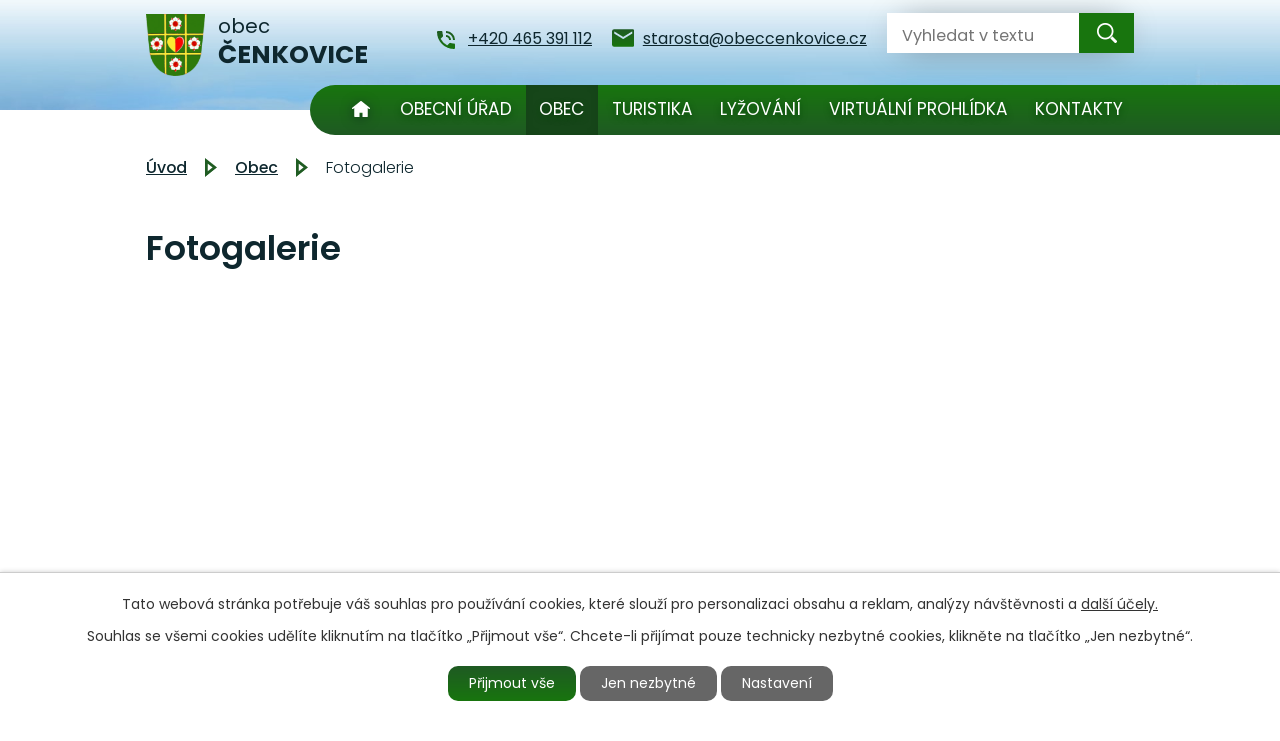

--- FILE ---
content_type: text/html; charset=utf-8
request_url: https://www.obeccenkovice.cz/fotogalerie?multiTagsRenderer-tags=p%C5%99%C3%ADroda
body_size: 7035
content:
<!DOCTYPE html>
<html lang="cs" data-lang-system="cs">
	<head>



		<!--[if IE]><meta http-equiv="X-UA-Compatible" content="IE=EDGE"><![endif]-->
			<meta name="viewport" content="width=device-width, initial-scale=1, user-scalable=yes">
			<meta http-equiv="content-type" content="text/html; charset=utf-8" />
			<meta name="robots" content="index,follow" />
			<meta name="author" content="Antee s.r.o." />
			<meta name="description" content="Oficiální stránky obce Čenkovice" />
			<meta name="keywords" content="Čenkovice, Orlické hory, Buková hora, lyžování" />
			<meta name="viewport" content="width=device-width, initial-scale=1, user-scalable=yes" />
<title>Fotogalerie</title>

		<link rel="stylesheet" type="text/css" href="https://cdn.antee.cz/jqueryui/1.8.20/css/smoothness/jquery-ui-1.8.20.custom.css?v=2" integrity="sha384-969tZdZyQm28oZBJc3HnOkX55bRgehf7P93uV7yHLjvpg/EMn7cdRjNDiJ3kYzs4" crossorigin="anonymous" />
		<link rel="stylesheet" type="text/css" href="/style.php?nid=R1FBQUU=&amp;ver=1768399196" />
		<link rel="stylesheet" type="text/css" href="/css/libs.css?ver=1768399900" />
		<link rel="stylesheet" type="text/css" href="https://cdn.antee.cz/genericons/genericons/genericons.css?v=2" integrity="sha384-DVVni0eBddR2RAn0f3ykZjyh97AUIRF+05QPwYfLtPTLQu3B+ocaZm/JigaX0VKc" crossorigin="anonymous" />

		<script src="/js/jquery/jquery-3.0.0.min.js" ></script>
		<script src="/js/jquery/jquery-migrate-3.1.0.min.js" ></script>
		<script src="/js/jquery/jquery-ui.min.js" ></script>
		<script src="/js/jquery/jquery.ui.touch-punch.min.js" ></script>
		<script src="/js/libs.min.js?ver=1768399900" ></script>
		<script src="/js/ipo.min.js?ver=1768399889" ></script>
			<script src="/js/locales/cs.js?ver=1768399196" ></script>

			<script src='https://www.google.com/recaptcha/api.js?hl=cs&render=explicit' ></script>

		<link href="/aktuality?action=atom" type="application/atom+xml" rel="alternate" title="Aktuality">
		<link href="/tiskopisy-formulare?action=atom" type="application/atom+xml" rel="alternate" title="Tiskopisy - Formuláře">
		<link href="/dokumenty?action=atom" type="application/atom+xml" rel="alternate" title="Dokumenty">
		<link href="/uzemni-plan-cenkovice?action=atom" type="application/atom+xml" rel="alternate" title="Územní plán Čenkovice">
<link rel="preconnect" href="https://fonts.gstatic.com/" crossorigin>
<link href="https://fonts.googleapis.com/css2?family=Poppins:wght@300;400;500;600;700&amp;display=fallback" rel="stylesheet">
<link href="/image.php?nid=12443&amp;oid=7847711" rel="icon" type="image/png">
<link rel="shortcut icon" href="/image.php?nid=12443&amp;oid=7847711">
<script>
ipo.api.live('body', function(el) {
//posun patičky
$(el).find("#ipocopyright").insertAfter("#ipocontainer");
//posun patičky
$(el).find(".backlink").addClass("action-button");
//posun fulltextu
//$(document).ready(function(){
//	$(".header-fulltext").append($(".elasticSearchForm"));
//});
//$(el).find(".FulltextSearchForm").appendTo(".header-fulltext");
//změnu textu - fulltext
//$(el).find(".FulltextSearchForm input[type=text]").attr('placeholder','Vyhledávání...');
});
</script>




<script>
//označení položek, které mají submenu
ipo.api.live('#ipotopmenu ul.topmenulevel1 li.topmenuitem1', function(el) {
var submenu = $(el).find("ul.topmenulevel2");
if ($(window).width() <= 1024) {
if (submenu.length) {
$(el).addClass("hasSubmenu");
}
}
});
//wrapnutí spanu do poležek první úrovně
ipo.api.live('#ipotopmenu ul.topmenulevel1 li.topmenuitem1 > a', function(el) {
if ($(window).width() <= 1024) {
$(el).wrapInner("<span>");
}
});
//rozbaleni menu
$(function() {
if ($(window).width() <= 1024) {
$(".topmenulevel1 > li.hasSubmenu > a").click(function(e) {
$(this).toggleClass("see-more");
if($(this).hasClass("see-more")) {
$("ul.topmenulevel2").css("display","none");
$(this).next("ul.topmenulevel2").css("display","block");
$(".topmenulevel1 > li > a").removeClass("see-more");
$(this).addClass("see-more");
} else {
$(this).removeClass("see-more");
$(this).next("ul.topmenulevel2").css("display","none");
}
e.preventDefault();
});
}
});
</script>
<link rel="preload" href="/image.php?nid=12443&amp;oid=7847714" as="image">
<script type="text/javascript">
$(document).ready(function(){
$(".fulltext").append($(".elasticSearchForm"));
});
</script>
	</head>

	<body id="page3395548" class="subpage3395548 subpage7842340"
			
			data-nid="12443"
			data-lid="CZ"
			data-oid="3395548"
			data-layout-pagewidth="1024"
			
			data-slideshow-timer="3"
			
						
				
				data-layout="responsive" data-viewport_width_responsive="1024"
			>



							<div id="snippet-cookiesConfirmation-euCookiesSnp">			<div id="cookieChoiceInfo" class="cookie-choices-info template_1">
					<p>Tato webová stránka potřebuje váš souhlas pro používání cookies, které slouží pro personalizaci obsahu a reklam, analýzy návštěvnosti a 
						<a class="cookie-button more" href="https://navody.antee.cz/cookies" target="_blank">další účely.</a>
					</p>
					<p>
						Souhlas se všemi cookies udělíte kliknutím na tlačítko „Přijmout vše“. Chcete-li přijímat pouze technicky nezbytné cookies, klikněte na tlačítko „Jen nezbytné“.
					</p>
				<div class="buttons">
					<a class="cookie-button action-button ajax" id="cookieChoiceButton" rel=”nofollow” href="/fotogalerie?multiTagsRenderer-tags=p%C5%99%C3%ADroda&amp;do=cookiesConfirmation-acceptAll">Přijmout vše</a>
					<a class="cookie-button cookie-button--settings action-button ajax" rel=”nofollow” href="/fotogalerie?multiTagsRenderer-tags=p%C5%99%C3%ADroda&amp;do=cookiesConfirmation-onlyNecessary">Jen nezbytné</a>
					<a class="cookie-button cookie-button--settings action-button ajax" rel=”nofollow” href="/fotogalerie?multiTagsRenderer-tags=p%C5%99%C3%ADroda&amp;do=cookiesConfirmation-openSettings">Nastavení</a>
				</div>
			</div>
</div>				<div id="ipocontainer">

			<div class="menu-toggler">

				<span>Menu</span>
				<span class="genericon genericon-menu"></span>
			</div>

			<span id="back-to-top">

				<i class="fa fa-angle-up"></i>
			</span>

			<div id="ipoheader">

				<div class="header-container layout-container flex-container">
	<a href="/" class="header-logo flex-container">
		<img src="/image.php?nid=12443&amp;oid=7847714" alt="logo">
		<span class="header-logo_text">
			<span>obec</span>
			<strong>Čenkovice</strong>
		</span>
	</a>
	<div class="header-inner flex-container">
		<a href="tel:+420465391112"><span>+420 465 391 112</span></a>
		<a href="mailto:starosta@obeccenkovice.cz"><span>starosta@obeccenkovice.cz</span></a>
		<div class="fulltext"></div>
	</div>
</div>
<div class="header-pages">
	
		 
		<div class="boxImage">
			
			<div class="bg-nextpage" style="background-image:url(/image.php?oid=7847708&amp;nid=12443);">
				image
			</div>
		</div>
		 
		
	
</div>			</div>

			<div id="ipotopmenuwrapper">

				<div id="ipotopmenu">
<h4 class="hiddenMenu">Horní menu</h4>
<ul class="topmenulevel1"><li class="topmenuitem1 noborder" id="ipomenu7842339"><a href="/">Úvod</a></li><li class="topmenuitem1" id="ipomenu3376403"><a href="/obecni-urad-cenkovice">Obecní úřad</a><ul class="topmenulevel2"><li class="topmenuitem2" id="ipomenu3376404"><a href="/zakladni-informace">Základní informace</a></li><li class="topmenuitem2" id="ipomenu3376405"><a href="/popis-uradu">Popis úřadu</a></li><li class="topmenuitem2" id="ipomenu3376413"><a href="/povinne-informace">Povinné informace</a></li><li class="topmenuitem2" id="ipomenu3376406"><a href="/poskytovani-informaci">Poskytování informací</a></li><li class="topmenuitem2" id="ipomenu3376407"><a href="/vyhlasky-a-zakony">Vyhlášky a zákony</a></li><li class="topmenuitem2" id="ipomenu12776688"><a href="/uzemni-plan-cenkovice">Územní plán Čenkovice</a></li><li class="topmenuitem2" id="ipomenu3376409"><a href="/elektronicka-podatelna">Elektronická podatelna</a></li><li class="topmenuitem2" id="ipomenu7970751"><a href="https://urednideska.alis.cz/obec-cenkovice" target="_blank">Úřední deska</a></li><li class="topmenuitem2" id="ipomenu3376408"><a href="/rozpocet">Rozpočet</a></li><li class="topmenuitem2" id="ipomenu3395979"><a href="https://cro.justice.cz/" target="_blank">Registr oznámení</a></li><li class="topmenuitem2" id="ipomenu3395993"><a href="/verejne-zakazky">Veřejné zakázky</a></li><li class="topmenuitem2" id="ipomenu6285463"><a href="/gdpr">GDPR</a></li></ul></li><li class="topmenuitem1 active" id="ipomenu7842340"><a href="/obec">Obec</a><ul class="topmenulevel2"><li class="topmenuitem2" id="ipomenu3395534"><a href="/aktuality">Aktuality</a></li><li class="topmenuitem2 active" id="ipomenu3395548"><a href="/fotogalerie">Fotogalerie</a></li><li class="topmenuitem2" id="ipomenu7532375"><a href="/tiskopisy-formulare">Tiskopisy - Formuláře</a></li><li class="topmenuitem2" id="ipomenu7577260"><a href="/dokumenty">Dokumenty</a></li><li class="topmenuitem2" id="ipomenu3395575"><a href="https://cenkovice.gis4u.cz/mapa/mapa-obce/" target="_blank">Čenkovice - Geoportál</a></li><li class="topmenuitem2" id="ipomenu7347686"><a href="/strategicky-plan">Strategický plán</a></li></ul></li><li class="topmenuitem1" id="ipomenu3395571"><a href="/turistika">Turistika</a><ul class="topmenulevel2"><li class="topmenuitem2" id="ipomenu3395559"><a href="/akce">Akce v okolí</a></li><li class="topmenuitem2" id="ipomenu4329097"><a href="/restaurace">Služby turistům - Restaurace</a></li><li class="topmenuitem2" id="ipomenu4329098"><a href="/ubytovani">Služby turistům - Ubytování</a></li><li class="topmenuitem2" id="ipomenu3415891"><a href="https://www.orlicko.cz/" target="_blank">Mikroregion Orlicko</a></li></ul></li><li class="topmenuitem1" id="ipomenu7865499"><a href="/lyzovani">Lyžování</a></li><li class="topmenuitem1" id="ipomenu7272241"><a href="https://www.virtualtravel.cz/export/cenkovice/" target="_blank">Virtuální prohlídka</a></li><li class="topmenuitem1" id="ipomenu7842374"><a href="/kontakty">Kontakty</a></li></ul>
					<div class="cleartop"></div>
				</div>
			</div>
			<div id="ipomain">
				<div class="data-aggregator-calendar" id="data-aggregator-calendar-7842406">
	<h4 class="newsheader">Kalendář akci</h4>
	<div class="newsbody">
<div id="snippet-mainSection-dataAggregatorCalendar-7842406-cal"><div class="blog-cal ui-datepicker-inline ui-datepicker ui-widget ui-widget-content ui-helper-clearfix ui-corner-all">
	<div class="ui-datepicker-header ui-widget-header ui-helper-clearfix ui-corner-all">
		<a class="ui-datepicker-prev ui-corner-all ajax" href="/fotogalerie?mainSection-dataAggregatorCalendar-7842406-date=202512&amp;multiTagsRenderer-tags=p%C5%99%C3%ADroda&amp;do=mainSection-dataAggregatorCalendar-7842406-reload" title="Předchozí měsíc">
			<span class="ui-icon ui-icon-circle-triangle-w">Předchozí</span>
		</a>
		<a class="ui-datepicker-next ui-corner-all ajax" href="/fotogalerie?mainSection-dataAggregatorCalendar-7842406-date=202602&amp;multiTagsRenderer-tags=p%C5%99%C3%ADroda&amp;do=mainSection-dataAggregatorCalendar-7842406-reload" title="Následující měsíc">
			<span class="ui-icon ui-icon-circle-triangle-e">Následující</span>
		</a>
		<div class="ui-datepicker-title">Leden 2026</div>
	</div>
	<table class="ui-datepicker-calendar">
		<thead>
			<tr>
				<th title="Pondělí">P</th>
				<th title="Úterý">Ú</th>
				<th title="Středa">S</th>
				<th title="Čtvrtek">Č</th>
				<th title="Pátek">P</th>
				<th title="Sobota">S</th>
				<th title="Neděle">N</th>
			</tr>

		</thead>
		<tbody>
			<tr>

				<td>

						<span class="tooltip ui-state-default ui-datepicker-other-month">29</span>
				</td>
				<td>

						<span class="tooltip ui-state-default ui-datepicker-other-month">30</span>
				</td>
				<td>

						<span class="tooltip ui-state-default ui-datepicker-other-month">31</span>
				</td>
				<td>

						<span class="tooltip ui-state-default day-off holiday" title="Nový rok">1</span>
				</td>
				<td>

						<span class="tooltip ui-state-default">2</span>
				</td>
				<td>

						<span class="tooltip ui-state-default saturday day-off">3</span>
				</td>
				<td>

						<span class="tooltip ui-state-default sunday day-off">4</span>
				</td>
			</tr>
			<tr>

				<td>

						<span class="tooltip ui-state-default">5</span>
				</td>
				<td>

						<span class="tooltip ui-state-default">6</span>
				</td>
				<td>

						<span class="tooltip ui-state-default">7</span>
				</td>
				<td>

						<span class="tooltip ui-state-default">8</span>
				</td>
				<td>

						<span class="tooltip ui-state-default">9</span>
				</td>
				<td>

						<span class="tooltip ui-state-default saturday day-off">10</span>
				</td>
				<td>

						<span class="tooltip ui-state-default sunday day-off">11</span>
				</td>
			</tr>
			<tr>

				<td>

						<span class="tooltip ui-state-default">12</span>
				</td>
				<td>

						<span class="tooltip ui-state-default">13</span>
				</td>
				<td>

						<span class="tooltip ui-state-default">14</span>
				</td>
				<td>

						<span class="tooltip ui-state-default">15</span>
				</td>
				<td>

						<span class="tooltip ui-state-default">16</span>
				</td>
				<td>

						<span class="tooltip ui-state-default saturday day-off">17</span>
				</td>
				<td>

						<span class="tooltip ui-state-default sunday day-off">18</span>
				</td>
			</tr>
			<tr>

				<td>

						<span class="tooltip ui-state-default">19</span>
				</td>
				<td>

						<span class="tooltip ui-state-default">20</span>
				</td>
				<td>

						<span class="tooltip ui-state-default ui-state-highlight ui-state-active">21</span>
				</td>
				<td>

						<span class="tooltip ui-state-default">22</span>
				</td>
				<td>

						<span class="tooltip ui-state-default">23</span>
				</td>
				<td>

						<span class="tooltip ui-state-default saturday day-off">24</span>
				</td>
				<td>

						<span class="tooltip ui-state-default sunday day-off">25</span>
				</td>
			</tr>
			<tr>

				<td>

						<span class="tooltip ui-state-default">26</span>
				</td>
				<td>

						<span class="tooltip ui-state-default">27</span>
				</td>
				<td>

						<span class="tooltip ui-state-default">28</span>
				</td>
				<td>

						<span class="tooltip ui-state-default">29</span>
				</td>
				<td>

						<span class="tooltip ui-state-default">30</span>
				</td>
				<td>

						<span class="tooltip ui-state-default saturday day-off">31</span>
				</td>
				<td>

						<span class="tooltip ui-state-default sunday day-off ui-datepicker-other-month">1</span>
				</td>
			</tr>
		</tbody>
	</table>
</div>
</div>	</div>
</div>
<div class="elasticSearchForm elasticSearch-container" id="elasticSearch-form-11379126" >
	<h4 class="newsheader">Fulltext</h4>
	<div class="newsbody">
<form action="/fotogalerie?multiTagsRenderer-tags=p%C5%99%C3%ADroda&amp;do=mainSection-elasticSearchForm-11379126-form-submit" method="post" id="frm-mainSection-elasticSearchForm-11379126-form">
<label hidden="" for="frmform-q">Fulltextové vyhledávání</label><input type="text" placeholder="Vyhledat v textu" autocomplete="off" name="q" id="frmform-q" value=""> 			<input type="submit" value="Hledat" class="action-button">
			<div class="elasticSearch-autocomplete"></div>
</form>
	</div>
</div>

<script >

	app.index.requireElasticSearchAutocomplete('frmform-q', "\/fulltext?do=autocomplete");
</script>

				<div id="ipomainframe">
					<div id="ipopage">
<div id="iponavigation">
	<h5 class="hiddenMenu">Drobečková navigace</h5>
	<p>
			<a href="/">Úvod</a> <span class="separator">&gt;</span>
			<a href="/obec">Obec</a> <span class="separator">&gt;</span>
			<span class="currentPage">Fotogalerie</span>
	</p>

</div>
						<div class="ipopagetext">
							<div class="gallery view-default content">
								
								<h1>Fotogalerie</h1>

<div id="snippet--flash"></div>
								
																	
	<div class="paragraph">
		<p><iframe height="382" src="https://www.virtualtravel.cz/export/cenkovice/" width="100%">
				</iframe></p>			</div>
<hr class="cleaner">
			<div class="tags table-row auto type-tags">
<form action="/fotogalerie?multiTagsRenderer-tags=p%C5%99%C3%ADroda&amp;do=multiTagsRenderer-multiChoiceTags-submit" method="post" id="frm-multiTagsRenderer-multiChoiceTags">
			<a class="box-by-content" href="/fotogalerie" title="Ukázat všechna alba">Štítky:</a>
<span><input type="checkbox" name="tags[]" id="frm-multiTagsRenderer-multiChoiceTagsiChoiceTags-tags-0" value="2013"><label for="frm-multiTagsRenderer-multiChoiceTagsiChoiceTags-tags-0">2013</label><br></span><span><input type="checkbox" name="tags[]" id="frm-multiTagsRenderer-multiChoiceTagsiChoiceTags-tags-1" value="obec"><label for="frm-multiTagsRenderer-multiChoiceTagsiChoiceTags-tags-1">obec</label><br></span><span><input type="checkbox" name="tags[]" id="frm-multiTagsRenderer-multiChoiceTagsiChoiceTags-tags-2" checked value="příroda"><label for="frm-multiTagsRenderer-multiChoiceTagsiChoiceTags-tags-2">příroda</label><br></span><span><input type="checkbox" name="tags[]" id="frm-multiTagsRenderer-multiChoiceTagsiChoiceTags-tags-3" value="sport"><label for="frm-multiTagsRenderer-multiChoiceTagsiChoiceTags-tags-3">sport</label><br></span> <input type="submit" class="action-button" name="filter" id="frmmultiChoiceTags-filter" value="Filtrovat"> </form>
	</div>
	<script >
	$(document).ready(function() {
		$('.tags-selection select[multiple]').select2({
			placeholder: 'Vyberte štítky',
		  	width: '300px'
		});
		$('#frmmultiSelectTags-tags').change(function() {
			$('#frm-multiTagsRenderer-multiSelectTags input[type="submit"]').click();
		});
		$('#frm-multiTagsRenderer-multiChoiceTags input[type="checkbox"]').change(function() {
			$('#frm-multiTagsRenderer-multiChoiceTags input[type="submit"]').click();
		});
	})
</script>

<ul class="albums matrix clearfix paragraph same-height-per-row">
			<li class="column-0">
		<div>
			<h2 class="title" title="Zasněžování"><a href="/fotogalerie/zasnezovani-3395548-7">Zasněžování</a></h2>
			<a href="/fotogalerie/zasnezovani-3395548-7">

				<img alt="" width="318" height="239" src="/image.php?nid=12443&amp;oid=3396128&amp;width=318&amp;height=239">
			</a>
		</div>
	</li>
			<li class="column-1">
		<div>
			<h2 class="title" title="Zima"><a href="/fotogalerie/zima-3395548-6">Zima</a></h2>
			<a href="/fotogalerie/zima-3395548-6">

				<img alt="" width="318" height="239" src="/image.php?nid=12443&amp;oid=3396112&amp;width=318&amp;height=239">
			</a>
		</div>
	</li>
			<li class="column-2">
		<div>
			<h2 class="title" title="Podzim"><a href="/fotogalerie/podzim-3395548-5">Podzim</a></h2>
			<a href="/fotogalerie/podzim-3395548-5">

				<img alt="" width="318" height="239" src="/image.php?nid=12443&amp;oid=3396103&amp;width=318&amp;height=239">
			</a>
		</div>
	</li>
			<li class="column-0">
		<div>
			<h2 class="title" title="Léto"><a href="/fotogalerie/leto-3395548-3">Léto</a></h2>
			<a href="/fotogalerie/leto-3395548-3">

				<img alt="" width="239" height="318" src="/image.php?nid=12443&amp;oid=3396086&amp;width=239&amp;height=318">
			</a>
		</div>
	</li>
	</ul>
<hr class="cleaner">


	<div class="paragraph">
					</div>
															</div>
						</div>
					</div>


					

					

					<div class="hrclear"></div>
					<div id="ipocopyright">
<div class="copyright">
	<div class="linky-wrapper">
	<div class="linky-container flex-container layout-container">
		<a href="https://cenkovice.gis4u.cz/mapa/mapa-obce/" target="_blank" rel="noopener noreferrer"><img src="/image.php?nid=12443&amp;oid=7854120" alt="Geoportál"></a>
		<a href="https://www.pardubickykraj.cz/" target="_blank" rel="noopener noreferrer"><img src="/image.php?nid=12443&amp;oid=7854121" alt="Pardubický kraj"></a>
		<a href="https://www.orlicko.cz/" target="_blank" rel="noopener noreferrer"><img src="/image.php?nid=12443&amp;oid=7847705" alt="Orlicko"></a>
		<a href="https://portal.gov.cz/obcan/" target="_blank" rel="noopener noreferrer"><img src="/image.php?nid=12443&amp;oid=7847706" alt="Portál veřejné správy"></a>
		<a href="https://www.dsomsl.cz/" target="_blank" rel="noopener noreferrer"><img src="/image.php?nid=12443&amp;oid=7863206" alt="dsomsl"></a>
		<a href="https://www.cezdistribuce.cz/cs/pro-zakazniky/odstavky?jlTown=579998">
			<img style="margin-left: auto; margin-right: auto; display: block;" src="https://ovm.bezstavy.cz/v1/gAjZnokS_-MylTSyIkSs7pNWHHmSIA/b/250" alt="ČEZ Distribuce – Plánované odstávky" height="100"></a>
	</div>
</div>
<div class="footer-wrapper flex-container">
	<div class="footer-info flex-container">
		<h2>
			Obec Čenkovice
		</h2>
		<div>
			<p>
				<strong>Adresa</strong><br>
				Čenkovice 168<br>
				561 64 Čenkovice
			</p>
		</div>
		<div>
			<p>
				<strong>Kontakt</strong><br>
				<a href="tel:+420465391112">+420 465 391 112</a><br>
				<a href="mailto:starosta@obeccenkovice.cz">starosta@obeccenkovice.cz</a>
			</p>
		</div>
		<div>
			<p>
				<strong>Úřední hodiny</strong><br>
				<span class="minwidth_s">pondělí: </span><span class="minwidth_m">8:00 - 11.30 </span>12.30 - 17.00<br>
				<span class="minwidth_s">středa: </span><span class="minwidth_m">8.00 - 12.00 </span>
			</p>
		</div>
	</div>
	<a href="https://mapy.cz/s/dupecuvafo" class="footer-mapa" target="_blank" rel="noopener noreferrer">
		<span class="action-button">Zobrazit na mapě</span>
	</a>
</div>
<div class="row antee">
	<p class="layout-container">
		© 2026 Obec Čenkovice, <a href="mailto:starosta@obeccenkovice.cz">Kontaktovat webmastera</a>, <span id="links"><a href="/pristupnost">Prohlášení o přístupnosti</a>, <a href="/mapa-stranek">Mapa stránek</a></span><br>ANTEE s.r.o. - <a href="https://www.antee.cz" rel="nofollow">Tvorba webových stránek</a>, Redakční systém IPO
	</p>
</div>
</div>
					</div>
					<div id="ipostatistics">
<script >
	var _paq = _paq || [];
	_paq.push(['disableCookies']);
	_paq.push(['trackPageView']);
	_paq.push(['enableLinkTracking']);
	(function() {
		var u="https://matomo.antee.cz/";
		_paq.push(['setTrackerUrl', u+'piwik.php']);
		_paq.push(['setSiteId', 3491]);
		var d=document, g=d.createElement('script'), s=d.getElementsByTagName('script')[0];
		g.defer=true; g.async=true; g.src=u+'piwik.js'; s.parentNode.insertBefore(g,s);
	})();
</script>
<script >
	$(document).ready(function() {
		$('a[href^="mailto"]').on("click", function(){
			_paq.push(['setCustomVariable', 1, 'Click mailto','Email='+this.href.replace(/^mailto:/i,'') + ' /Page = ' +  location.href,'page']);
			_paq.push(['trackGoal', null]);
			_paq.push(['trackPageView']);
		});

		$('a[href^="tel"]').on("click", function(){
			_paq.push(['setCustomVariable', 1, 'Click telefon','Telefon='+this.href.replace(/^tel:/i,'') + ' /Page = ' +  location.href,'page']);
			_paq.push(['trackPageView']);
		});
	});
</script>
					</div>

					<div id="ipofooter">
						
					</div>
				</div>
			</div>
		</div>
	</body>
</html>


--- FILE ---
content_type: image/svg+xml
request_url: https://www.obeccenkovice.cz/file.php?nid=12443&oid=7847724
body_size: 236
content:
<svg xmlns="http://www.w3.org/2000/svg" width="16.789" height="15.39" viewBox="0 0 16.789 15.39">
  <g id="_9" data-name="9" transform="translate(0 -1)">
    <path id="Path_12" data-name="Path 12" d="M16.532,7.454l-7.695-6.3a.7.7,0,0,0-.886,0L.257,7.454a.7.7,0,1,0,.886,1.083L2.1,7.755V15.69a.7.7,0,0,0,.7.7H7v-4.2h2.8v4.2h4.2a.7.7,0,0,0,.7-.7V7.755l.956.782a.7.7,0,1,0,.886-1.083Z" transform="translate(0)" fill="#fff"/>
  </g>
</svg>
